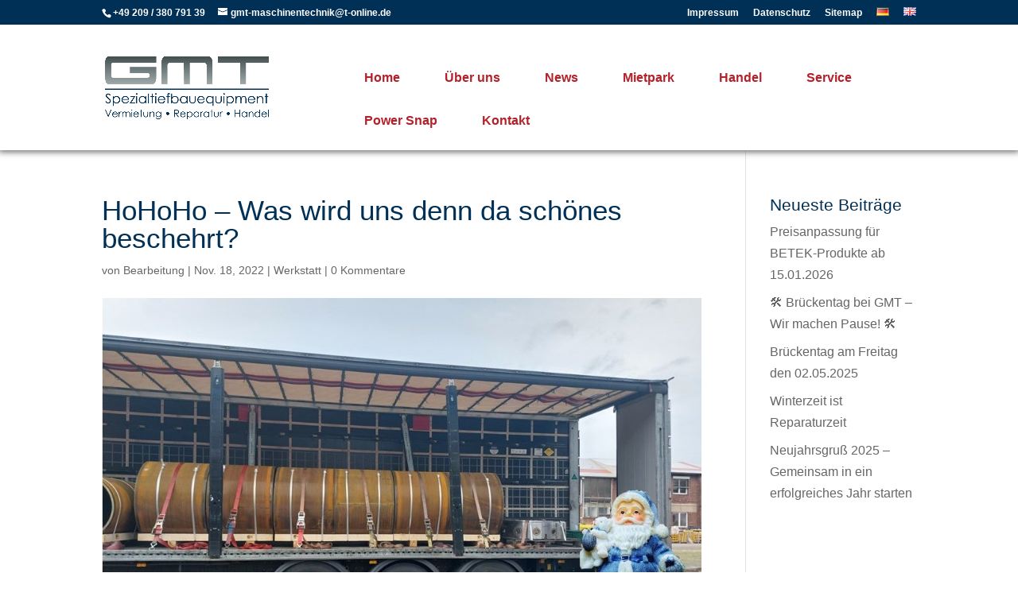

--- FILE ---
content_type: text/html; charset=utf-8
request_url: https://www.google.com/recaptcha/api2/aframe
body_size: 250
content:
<!DOCTYPE HTML><html><head><meta http-equiv="content-type" content="text/html; charset=UTF-8"></head><body><script nonce="ARCX2-MS8DY5moZFlRWeaw">/** Anti-fraud and anti-abuse applications only. See google.com/recaptcha */ try{var clients={'sodar':'https://pagead2.googlesyndication.com/pagead/sodar?'};window.addEventListener("message",function(a){try{if(a.source===window.parent){var b=JSON.parse(a.data);var c=clients[b['id']];if(c){var d=document.createElement('img');d.src=c+b['params']+'&rc='+(localStorage.getItem("rc::a")?sessionStorage.getItem("rc::b"):"");window.document.body.appendChild(d);sessionStorage.setItem("rc::e",parseInt(sessionStorage.getItem("rc::e")||0)+1);localStorage.setItem("rc::h",'1768951300187');}}}catch(b){}});window.parent.postMessage("_grecaptcha_ready", "*");}catch(b){}</script></body></html>